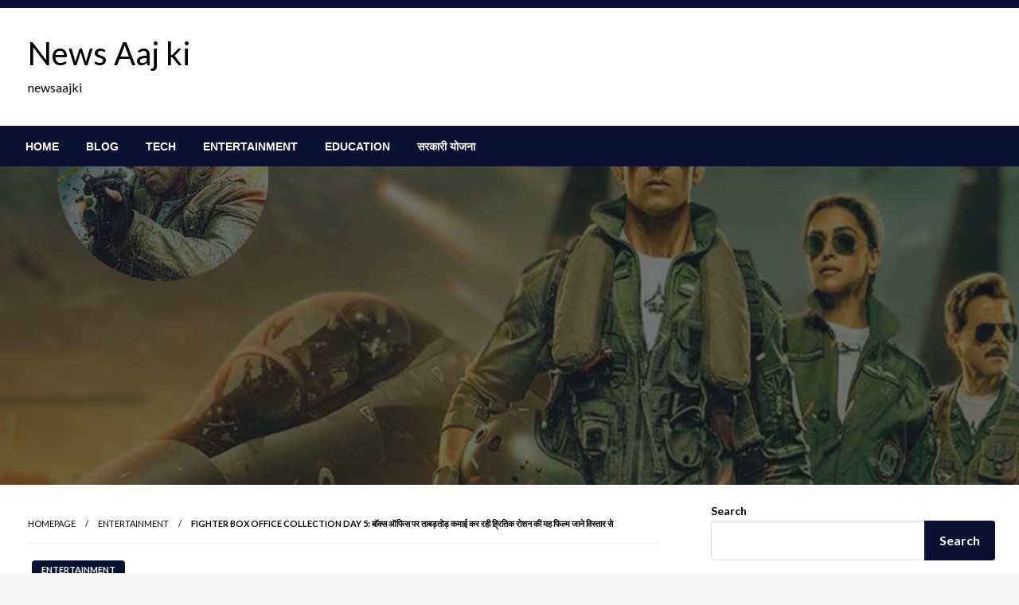

--- FILE ---
content_type: text/html; charset=UTF-8
request_url: https://newsaajki.com/fighter-box-office-collection-day-5/
body_size: 24914
content:

<!DOCTYPE html>
<html lang="en-US" prefix="og: https://ogp.me/ns#">

<head>
	<meta http-equiv="Content-Type" content="text/html; charset=UTF-8" />
	<meta name="viewport" content="width=device-width, initial-scale=1.0">
			<link rel="pingback" href="https://newsaajki.com/xmlrpc.php" />
		<script type="text/javascript">
/* <![CDATA[ */
(()=>{var e={};e.g=function(){if("object"==typeof globalThis)return globalThis;try{return this||new Function("return this")()}catch(e){if("object"==typeof window)return window}}(),function({ampUrl:n,isCustomizePreview:t,isAmpDevMode:r,noampQueryVarName:o,noampQueryVarValue:s,disabledStorageKey:i,mobileUserAgents:a,regexRegex:c}){if("undefined"==typeof sessionStorage)return;const d=new RegExp(c);if(!a.some((e=>{const n=e.match(d);return!(!n||!new RegExp(n[1],n[2]).test(navigator.userAgent))||navigator.userAgent.includes(e)})))return;e.g.addEventListener("DOMContentLoaded",(()=>{const e=document.getElementById("amp-mobile-version-switcher");if(!e)return;e.hidden=!1;const n=e.querySelector("a[href]");n&&n.addEventListener("click",(()=>{sessionStorage.removeItem(i)}))}));const g=r&&["paired-browsing-non-amp","paired-browsing-amp"].includes(window.name);if(sessionStorage.getItem(i)||t||g)return;const u=new URL(location.href),m=new URL(n);m.hash=u.hash,u.searchParams.has(o)&&s===u.searchParams.get(o)?sessionStorage.setItem(i,"1"):m.href!==u.href&&(window.stop(),location.replace(m.href))}({"ampUrl":"https:\/\/newsaajki.com\/fighter-box-office-collection-day-5\/?amp=1","noampQueryVarName":"noamp","noampQueryVarValue":"mobile","disabledStorageKey":"amp_mobile_redirect_disabled","mobileUserAgents":["Mobile","Android","Silk\/","Kindle","BlackBerry","Opera Mini","Opera Mobi"],"regexRegex":"^\\\/((?:.|\\n)+)\\\/([i]*)$","isCustomizePreview":false,"isAmpDevMode":false})})();
/* ]]> */
</script>

<!-- Search Engine Optimization by Rank Math - https://rankmath.com/ -->
<title>Fighter Box Office Collection Day 5: बॉक्स ऑफिस पर ताबड़तोड़ कमाई कर रही ह्रितिक रोशन की यह फिल्म जाने विस्तार से</title>
<meta name="description" content="Fighter Box Office Collection Day 5: इस फिल्म ने के दिन कपिल टावर तोड़ कमाई की है इस फिल्म में  एक रिपोर्ट के अनुसार फिल्म ने पांचवे दिन लगभग ₹ 8.00 Cr ....."/>
<meta name="robots" content="follow, index, max-snippet:-1, max-video-preview:-1, max-image-preview:large"/>
<link rel="canonical" href="https://newsaajki.com/fighter-box-office-collection-day-5/" />
<meta property="og:locale" content="en_US" />
<meta property="og:type" content="article" />
<meta property="og:title" content="Fighter Box Office Collection Day 5: बॉक्स ऑफिस पर ताबड़तोड़ कमाई कर रही ह्रितिक रोशन की यह फिल्म जाने विस्तार से" />
<meta property="og:description" content="Fighter Box Office Collection Day 5: इस फिल्म ने के दिन कपिल टावर तोड़ कमाई की है इस फिल्म में  एक रिपोर्ट के अनुसार फिल्म ने पांचवे दिन लगभग ₹ 8.00 Cr ....." />
<meta property="og:url" content="https://newsaajki.com/fighter-box-office-collection-day-5/" />
<meta property="og:site_name" content="newsaajki" />
<meta property="article:tag" content="Box Office Collection" />
<meta property="article:tag" content="Fighter" />
<meta property="article:tag" content="Fighter Box Office Collection" />
<meta property="article:tag" content="Fighter Box Office Collection Day 5" />
<meta property="article:tag" content="Fighter Budget" />
<meta property="article:tag" content="Fighter Collection" />
<meta property="article:tag" content="Fighter Movie" />
<meta property="article:section" content="Entertainment" />
<meta property="og:image" content="https://newsaajki.com/wp-content/uploads/2024/01/Fighter-2.png" />
<meta property="og:image:secure_url" content="https://newsaajki.com/wp-content/uploads/2024/01/Fighter-2.png" />
<meta property="og:image:width" content="1920" />
<meta property="og:image:height" content="1080" />
<meta property="og:image:alt" content="Fighter Movie Box Office Collection 10" />
<meta property="og:image:type" content="image/png" />
<meta property="article:published_time" content="2024-01-30T10:13:12+05:30" />
<meta name="twitter:card" content="summary_large_image" />
<meta name="twitter:title" content="Fighter Box Office Collection Day 5: बॉक्स ऑफिस पर ताबड़तोड़ कमाई कर रही ह्रितिक रोशन की यह फिल्म जाने विस्तार से" />
<meta name="twitter:description" content="Fighter Box Office Collection Day 5: इस फिल्म ने के दिन कपिल टावर तोड़ कमाई की है इस फिल्म में  एक रिपोर्ट के अनुसार फिल्म ने पांचवे दिन लगभग ₹ 8.00 Cr ....." />
<meta name="twitter:image" content="https://newsaajki.com/wp-content/uploads/2024/01/Fighter-2.png" />
<meta name="twitter:label1" content="Written by" />
<meta name="twitter:data1" content="rakeshramgharia20799" />
<meta name="twitter:label2" content="Time to read" />
<meta name="twitter:data2" content="Less than a minute" />
<script type="application/ld+json" class="rank-math-schema">{"@context":"https://schema.org","@graph":[{"@type":["Person","Organization"],"@id":"https://newsaajki.com/#person","name":"newsaajki","logo":{"@type":"ImageObject","@id":"https://newsaajki.com/#logo","url":"https://newsaajki.com/wp-content/uploads/2024/01/20240101_222614.png","contentUrl":"https://newsaajki.com/wp-content/uploads/2024/01/20240101_222614.png","caption":"newsaajki","inLanguage":"en-US","width":"3264","height":"3264"},"image":{"@type":"ImageObject","@id":"https://newsaajki.com/#logo","url":"https://newsaajki.com/wp-content/uploads/2024/01/20240101_222614.png","contentUrl":"https://newsaajki.com/wp-content/uploads/2024/01/20240101_222614.png","caption":"newsaajki","inLanguage":"en-US","width":"3264","height":"3264"}},{"@type":"WebSite","@id":"https://newsaajki.com/#website","url":"https://newsaajki.com","name":"newsaajki","publisher":{"@id":"https://newsaajki.com/#person"},"inLanguage":"en-US"},{"@type":"ImageObject","@id":"https://newsaajki.com/wp-content/uploads/2024/01/Fighter-2.png","url":"https://newsaajki.com/wp-content/uploads/2024/01/Fighter-2.png","width":"1920","height":"1080","caption":"Fighter Movie Box Office Collection 10","inLanguage":"en-US"},{"@type":"WebPage","@id":"https://newsaajki.com/fighter-box-office-collection-day-5/#webpage","url":"https://newsaajki.com/fighter-box-office-collection-day-5/","name":"Fighter Box Office Collection Day 5: \u092c\u0949\u0915\u094d\u0938 \u0911\u092b\u093f\u0938 \u092a\u0930 \u0924\u093e\u092c\u0921\u093c\u0924\u094b\u0921\u093c \u0915\u092e\u093e\u0908 \u0915\u0930 \u0930\u0939\u0940 \u0939\u094d\u0930\u093f\u0924\u093f\u0915 \u0930\u094b\u0936\u0928 \u0915\u0940 \u092f\u0939 \u092b\u093f\u0932\u094d\u092e \u091c\u093e\u0928\u0947 \u0935\u093f\u0938\u094d\u0924\u093e\u0930 \u0938\u0947","datePublished":"2024-01-30T10:13:12+05:30","dateModified":"2024-01-30T10:13:12+05:30","isPartOf":{"@id":"https://newsaajki.com/#website"},"primaryImageOfPage":{"@id":"https://newsaajki.com/wp-content/uploads/2024/01/Fighter-2.png"},"inLanguage":"en-US"},{"@type":"Person","@id":"https://newsaajki.com/author/rakeshramgharia20799/","name":"rakeshramgharia20799","url":"https://newsaajki.com/author/rakeshramgharia20799/","image":{"@type":"ImageObject","@id":"https://secure.gravatar.com/avatar/881f115500af4d9b36f9ff48a87a73fd?s=96&amp;d=mm&amp;r=g","url":"https://secure.gravatar.com/avatar/881f115500af4d9b36f9ff48a87a73fd?s=96&amp;d=mm&amp;r=g","caption":"rakeshramgharia20799","inLanguage":"en-US"},"sameAs":["https://newsaajki.com"]},{"@type":"NewsArticle","headline":"Fighter Box Office Collection Day 5: \u092c\u0949\u0915\u094d\u0938 \u0911\u092b\u093f\u0938 \u092a\u0930 \u0924\u093e\u092c\u0921\u093c\u0924\u094b\u0921\u093c \u0915\u092e\u093e\u0908 \u0915\u0930 \u0930\u0939\u0940 \u0939\u094d\u0930\u093f\u0924\u093f\u0915 \u0930\u094b\u0936\u0928 \u0915\u0940 \u092f\u0939 \u092b\u093f\u0932\u094d\u092e \u091c\u093e\u0928\u0947","keywords":"Fighter Box Office Collection Day 5","datePublished":"2024-01-30T10:13:12+05:30","dateModified":"2024-01-30T10:13:12+05:30","articleSection":"Entertainment","author":{"@id":"https://newsaajki.com/author/rakeshramgharia20799/","name":"rakeshramgharia20799"},"publisher":{"@id":"https://newsaajki.com/#person"},"description":"Fighter Box Office Collection Day 5: \u0907\u0938 \u092b\u093f\u0932\u094d\u092e \u0928\u0947 \u0915\u0947 \u0926\u093f\u0928 \u0915\u092a\u093f\u0932 \u091f\u093e\u0935\u0930 \u0924\u094b\u0921\u093c \u0915\u092e\u093e\u0908 \u0915\u0940 \u0939\u0948 \u0907\u0938 \u092b\u093f\u0932\u094d\u092e \u092e\u0947\u0902 \u00a0\u090f\u0915 \u0930\u093f\u092a\u094b\u0930\u094d\u091f \u0915\u0947 \u0905\u0928\u0941\u0938\u093e\u0930 \u092b\u093f\u0932\u094d\u092e \u0928\u0947 \u092a\u093e\u0902\u091a\u0935\u0947 \u0926\u093f\u0928 \u0932\u0917\u092d\u0917 \u20b9 8.00 Cr .....","name":"Fighter Box Office Collection Day 5: \u092c\u0949\u0915\u094d\u0938 \u0911\u092b\u093f\u0938 \u092a\u0930 \u0924\u093e\u092c\u0921\u093c\u0924\u094b\u0921\u093c \u0915\u092e\u093e\u0908 \u0915\u0930 \u0930\u0939\u0940 \u0939\u094d\u0930\u093f\u0924\u093f\u0915 \u0930\u094b\u0936\u0928 \u0915\u0940 \u092f\u0939 \u092b\u093f\u0932\u094d\u092e \u091c\u093e\u0928\u0947","@id":"https://newsaajki.com/fighter-box-office-collection-day-5/#richSnippet","isPartOf":{"@id":"https://newsaajki.com/fighter-box-office-collection-day-5/#webpage"},"image":{"@id":"https://newsaajki.com/wp-content/uploads/2024/01/Fighter-2.png"},"inLanguage":"en-US","mainEntityOfPage":{"@id":"https://newsaajki.com/fighter-box-office-collection-day-5/#webpage"}}]}</script>
<!-- /Rank Math WordPress SEO plugin -->

<link rel='dns-prefetch' href='//www.googletagmanager.com' />
<link rel='dns-prefetch' href='//stats.wp.com' />
<link rel='dns-prefetch' href='//fonts.googleapis.com' />
<link rel='dns-prefetch' href='//pagead2.googlesyndication.com' />
<link rel="alternate" type="application/rss+xml" title="News Aaj ki &raquo; Feed" href="https://newsaajki.com/feed/" />
<link rel="alternate" type="application/rss+xml" title="News Aaj ki &raquo; Comments Feed" href="https://newsaajki.com/comments/feed/" />
<link rel="alternate" type="application/rss+xml" title="News Aaj ki &raquo; Fighter Box Office Collection Day 5: बॉक्स ऑफिस पर ताबड़तोड़ कमाई कर रही ह्रितिक रोशन की यह फिल्म जाने विस्तार से Comments Feed" href="https://newsaajki.com/fighter-box-office-collection-day-5/feed/" />
<link rel="alternate" type="application/rss+xml" title="News Aaj ki &raquo; Stories Feed" href="https://newsaajki.com/web-stories/feed/"><script type="text/javascript">
/* <![CDATA[ */
window._wpemojiSettings = {"baseUrl":"https:\/\/s.w.org\/images\/core\/emoji\/15.0.3\/72x72\/","ext":".png","svgUrl":"https:\/\/s.w.org\/images\/core\/emoji\/15.0.3\/svg\/","svgExt":".svg","source":{"concatemoji":"https:\/\/newsaajki.com\/wp-includes\/js\/wp-emoji-release.min.js?ver=6.5.7"}};
/*! This file is auto-generated */
!function(i,n){var o,s,e;function c(e){try{var t={supportTests:e,timestamp:(new Date).valueOf()};sessionStorage.setItem(o,JSON.stringify(t))}catch(e){}}function p(e,t,n){e.clearRect(0,0,e.canvas.width,e.canvas.height),e.fillText(t,0,0);var t=new Uint32Array(e.getImageData(0,0,e.canvas.width,e.canvas.height).data),r=(e.clearRect(0,0,e.canvas.width,e.canvas.height),e.fillText(n,0,0),new Uint32Array(e.getImageData(0,0,e.canvas.width,e.canvas.height).data));return t.every(function(e,t){return e===r[t]})}function u(e,t,n){switch(t){case"flag":return n(e,"\ud83c\udff3\ufe0f\u200d\u26a7\ufe0f","\ud83c\udff3\ufe0f\u200b\u26a7\ufe0f")?!1:!n(e,"\ud83c\uddfa\ud83c\uddf3","\ud83c\uddfa\u200b\ud83c\uddf3")&&!n(e,"\ud83c\udff4\udb40\udc67\udb40\udc62\udb40\udc65\udb40\udc6e\udb40\udc67\udb40\udc7f","\ud83c\udff4\u200b\udb40\udc67\u200b\udb40\udc62\u200b\udb40\udc65\u200b\udb40\udc6e\u200b\udb40\udc67\u200b\udb40\udc7f");case"emoji":return!n(e,"\ud83d\udc26\u200d\u2b1b","\ud83d\udc26\u200b\u2b1b")}return!1}function f(e,t,n){var r="undefined"!=typeof WorkerGlobalScope&&self instanceof WorkerGlobalScope?new OffscreenCanvas(300,150):i.createElement("canvas"),a=r.getContext("2d",{willReadFrequently:!0}),o=(a.textBaseline="top",a.font="600 32px Arial",{});return e.forEach(function(e){o[e]=t(a,e,n)}),o}function t(e){var t=i.createElement("script");t.src=e,t.defer=!0,i.head.appendChild(t)}"undefined"!=typeof Promise&&(o="wpEmojiSettingsSupports",s=["flag","emoji"],n.supports={everything:!0,everythingExceptFlag:!0},e=new Promise(function(e){i.addEventListener("DOMContentLoaded",e,{once:!0})}),new Promise(function(t){var n=function(){try{var e=JSON.parse(sessionStorage.getItem(o));if("object"==typeof e&&"number"==typeof e.timestamp&&(new Date).valueOf()<e.timestamp+604800&&"object"==typeof e.supportTests)return e.supportTests}catch(e){}return null}();if(!n){if("undefined"!=typeof Worker&&"undefined"!=typeof OffscreenCanvas&&"undefined"!=typeof URL&&URL.createObjectURL&&"undefined"!=typeof Blob)try{var e="postMessage("+f.toString()+"("+[JSON.stringify(s),u.toString(),p.toString()].join(",")+"));",r=new Blob([e],{type:"text/javascript"}),a=new Worker(URL.createObjectURL(r),{name:"wpTestEmojiSupports"});return void(a.onmessage=function(e){c(n=e.data),a.terminate(),t(n)})}catch(e){}c(n=f(s,u,p))}t(n)}).then(function(e){for(var t in e)n.supports[t]=e[t],n.supports.everything=n.supports.everything&&n.supports[t],"flag"!==t&&(n.supports.everythingExceptFlag=n.supports.everythingExceptFlag&&n.supports[t]);n.supports.everythingExceptFlag=n.supports.everythingExceptFlag&&!n.supports.flag,n.DOMReady=!1,n.readyCallback=function(){n.DOMReady=!0}}).then(function(){return e}).then(function(){var e;n.supports.everything||(n.readyCallback(),(e=n.source||{}).concatemoji?t(e.concatemoji):e.wpemoji&&e.twemoji&&(t(e.twemoji),t(e.wpemoji)))}))}((window,document),window._wpemojiSettings);
/* ]]> */
</script>

<style id='wp-emoji-styles-inline-css' type='text/css'>

	img.wp-smiley, img.emoji {
		display: inline !important;
		border: none !important;
		box-shadow: none !important;
		height: 1em !important;
		width: 1em !important;
		margin: 0 0.07em !important;
		vertical-align: -0.1em !important;
		background: none !important;
		padding: 0 !important;
	}
</style>
<link rel='stylesheet' id='wp-block-library-css' href='https://newsaajki.com/wp-includes/css/dist/block-library/style.min.css?ver=6.5.7' type='text/css' media='all' />
<style id='wp-block-library-theme-inline-css' type='text/css'>
.wp-block-audio figcaption{color:#555;font-size:13px;text-align:center}.is-dark-theme .wp-block-audio figcaption{color:#ffffffa6}.wp-block-audio{margin:0 0 1em}.wp-block-code{border:1px solid #ccc;border-radius:4px;font-family:Menlo,Consolas,monaco,monospace;padding:.8em 1em}.wp-block-embed figcaption{color:#555;font-size:13px;text-align:center}.is-dark-theme .wp-block-embed figcaption{color:#ffffffa6}.wp-block-embed{margin:0 0 1em}.blocks-gallery-caption{color:#555;font-size:13px;text-align:center}.is-dark-theme .blocks-gallery-caption{color:#ffffffa6}.wp-block-image figcaption{color:#555;font-size:13px;text-align:center}.is-dark-theme .wp-block-image figcaption{color:#ffffffa6}.wp-block-image{margin:0 0 1em}.wp-block-pullquote{border-bottom:4px solid;border-top:4px solid;color:currentColor;margin-bottom:1.75em}.wp-block-pullquote cite,.wp-block-pullquote footer,.wp-block-pullquote__citation{color:currentColor;font-size:.8125em;font-style:normal;text-transform:uppercase}.wp-block-quote{border-left:.25em solid;margin:0 0 1.75em;padding-left:1em}.wp-block-quote cite,.wp-block-quote footer{color:currentColor;font-size:.8125em;font-style:normal;position:relative}.wp-block-quote.has-text-align-right{border-left:none;border-right:.25em solid;padding-left:0;padding-right:1em}.wp-block-quote.has-text-align-center{border:none;padding-left:0}.wp-block-quote.is-large,.wp-block-quote.is-style-large,.wp-block-quote.is-style-plain{border:none}.wp-block-search .wp-block-search__label{font-weight:700}.wp-block-search__button{border:1px solid #ccc;padding:.375em .625em}:where(.wp-block-group.has-background){padding:1.25em 2.375em}.wp-block-separator.has-css-opacity{opacity:.4}.wp-block-separator{border:none;border-bottom:2px solid;margin-left:auto;margin-right:auto}.wp-block-separator.has-alpha-channel-opacity{opacity:1}.wp-block-separator:not(.is-style-wide):not(.is-style-dots){width:100px}.wp-block-separator.has-background:not(.is-style-dots){border-bottom:none;height:1px}.wp-block-separator.has-background:not(.is-style-wide):not(.is-style-dots){height:2px}.wp-block-table{margin:0 0 1em}.wp-block-table td,.wp-block-table th{word-break:normal}.wp-block-table figcaption{color:#555;font-size:13px;text-align:center}.is-dark-theme .wp-block-table figcaption{color:#ffffffa6}.wp-block-video figcaption{color:#555;font-size:13px;text-align:center}.is-dark-theme .wp-block-video figcaption{color:#ffffffa6}.wp-block-video{margin:0 0 1em}.wp-block-template-part.has-background{margin-bottom:0;margin-top:0;padding:1.25em 2.375em}
</style>
<link rel='stylesheet' id='mediaelement-css' href='https://newsaajki.com/wp-includes/js/mediaelement/mediaelementplayer-legacy.min.css?ver=4.2.17' type='text/css' media='all' />
<link rel='stylesheet' id='wp-mediaelement-css' href='https://newsaajki.com/wp-includes/js/mediaelement/wp-mediaelement.min.css?ver=6.5.7' type='text/css' media='all' />
<style id='jetpack-sharing-buttons-style-inline-css' type='text/css'>
.jetpack-sharing-buttons__services-list{display:flex;flex-direction:row;flex-wrap:wrap;gap:0;list-style-type:none;margin:5px;padding:0}.jetpack-sharing-buttons__services-list.has-small-icon-size{font-size:12px}.jetpack-sharing-buttons__services-list.has-normal-icon-size{font-size:16px}.jetpack-sharing-buttons__services-list.has-large-icon-size{font-size:24px}.jetpack-sharing-buttons__services-list.has-huge-icon-size{font-size:36px}@media print{.jetpack-sharing-buttons__services-list{display:none!important}}.editor-styles-wrapper .wp-block-jetpack-sharing-buttons{gap:0;padding-inline-start:0}ul.jetpack-sharing-buttons__services-list.has-background{padding:1.25em 2.375em}
</style>
<style id='rank-math-toc-block-style-inline-css' type='text/css'>
.wp-block-rank-math-toc-block nav ol{counter-reset:item}.wp-block-rank-math-toc-block nav ol li{display:block}.wp-block-rank-math-toc-block nav ol li:before{content:counters(item, ".") ". ";counter-increment:item}

</style>
<style id='classic-theme-styles-inline-css' type='text/css'>
/*! This file is auto-generated */
.wp-block-button__link{color:#fff;background-color:#32373c;border-radius:9999px;box-shadow:none;text-decoration:none;padding:calc(.667em + 2px) calc(1.333em + 2px);font-size:1.125em}.wp-block-file__button{background:#32373c;color:#fff;text-decoration:none}
</style>
<style id='global-styles-inline-css' type='text/css'>
body{--wp--preset--color--black: #000000;--wp--preset--color--cyan-bluish-gray: #abb8c3;--wp--preset--color--white: #ffffff;--wp--preset--color--pale-pink: #f78da7;--wp--preset--color--vivid-red: #cf2e2e;--wp--preset--color--luminous-vivid-orange: #ff6900;--wp--preset--color--luminous-vivid-amber: #fcb900;--wp--preset--color--light-green-cyan: #7bdcb5;--wp--preset--color--vivid-green-cyan: #00d084;--wp--preset--color--pale-cyan-blue: #8ed1fc;--wp--preset--color--vivid-cyan-blue: #0693e3;--wp--preset--color--vivid-purple: #9b51e0;--wp--preset--color--strong-blue: #0073aa;--wp--preset--color--lighter-blue: #229fd8;--wp--preset--color--very-light-gray: #eee;--wp--preset--color--very-dark-gray: #444;--wp--preset--gradient--vivid-cyan-blue-to-vivid-purple: linear-gradient(135deg,rgba(6,147,227,1) 0%,rgb(155,81,224) 100%);--wp--preset--gradient--light-green-cyan-to-vivid-green-cyan: linear-gradient(135deg,rgb(122,220,180) 0%,rgb(0,208,130) 100%);--wp--preset--gradient--luminous-vivid-amber-to-luminous-vivid-orange: linear-gradient(135deg,rgba(252,185,0,1) 0%,rgba(255,105,0,1) 100%);--wp--preset--gradient--luminous-vivid-orange-to-vivid-red: linear-gradient(135deg,rgba(255,105,0,1) 0%,rgb(207,46,46) 100%);--wp--preset--gradient--very-light-gray-to-cyan-bluish-gray: linear-gradient(135deg,rgb(238,238,238) 0%,rgb(169,184,195) 100%);--wp--preset--gradient--cool-to-warm-spectrum: linear-gradient(135deg,rgb(74,234,220) 0%,rgb(151,120,209) 20%,rgb(207,42,186) 40%,rgb(238,44,130) 60%,rgb(251,105,98) 80%,rgb(254,248,76) 100%);--wp--preset--gradient--blush-light-purple: linear-gradient(135deg,rgb(255,206,236) 0%,rgb(152,150,240) 100%);--wp--preset--gradient--blush-bordeaux: linear-gradient(135deg,rgb(254,205,165) 0%,rgb(254,45,45) 50%,rgb(107,0,62) 100%);--wp--preset--gradient--luminous-dusk: linear-gradient(135deg,rgb(255,203,112) 0%,rgb(199,81,192) 50%,rgb(65,88,208) 100%);--wp--preset--gradient--pale-ocean: linear-gradient(135deg,rgb(255,245,203) 0%,rgb(182,227,212) 50%,rgb(51,167,181) 100%);--wp--preset--gradient--electric-grass: linear-gradient(135deg,rgb(202,248,128) 0%,rgb(113,206,126) 100%);--wp--preset--gradient--midnight: linear-gradient(135deg,rgb(2,3,129) 0%,rgb(40,116,252) 100%);--wp--preset--font-size--small: 13px;--wp--preset--font-size--medium: 20px;--wp--preset--font-size--large: 36px;--wp--preset--font-size--x-large: 42px;--wp--preset--spacing--20: 0.44rem;--wp--preset--spacing--30: 0.67rem;--wp--preset--spacing--40: 1rem;--wp--preset--spacing--50: 1.5rem;--wp--preset--spacing--60: 2.25rem;--wp--preset--spacing--70: 3.38rem;--wp--preset--spacing--80: 5.06rem;--wp--preset--shadow--natural: 6px 6px 9px rgba(0, 0, 0, 0.2);--wp--preset--shadow--deep: 12px 12px 50px rgba(0, 0, 0, 0.4);--wp--preset--shadow--sharp: 6px 6px 0px rgba(0, 0, 0, 0.2);--wp--preset--shadow--outlined: 6px 6px 0px -3px rgba(255, 255, 255, 1), 6px 6px rgba(0, 0, 0, 1);--wp--preset--shadow--crisp: 6px 6px 0px rgba(0, 0, 0, 1);}:where(.is-layout-flex){gap: 0.5em;}:where(.is-layout-grid){gap: 0.5em;}body .is-layout-flex{display: flex;}body .is-layout-flex{flex-wrap: wrap;align-items: center;}body .is-layout-flex > *{margin: 0;}body .is-layout-grid{display: grid;}body .is-layout-grid > *{margin: 0;}:where(.wp-block-columns.is-layout-flex){gap: 2em;}:where(.wp-block-columns.is-layout-grid){gap: 2em;}:where(.wp-block-post-template.is-layout-flex){gap: 1.25em;}:where(.wp-block-post-template.is-layout-grid){gap: 1.25em;}.has-black-color{color: var(--wp--preset--color--black) !important;}.has-cyan-bluish-gray-color{color: var(--wp--preset--color--cyan-bluish-gray) !important;}.has-white-color{color: var(--wp--preset--color--white) !important;}.has-pale-pink-color{color: var(--wp--preset--color--pale-pink) !important;}.has-vivid-red-color{color: var(--wp--preset--color--vivid-red) !important;}.has-luminous-vivid-orange-color{color: var(--wp--preset--color--luminous-vivid-orange) !important;}.has-luminous-vivid-amber-color{color: var(--wp--preset--color--luminous-vivid-amber) !important;}.has-light-green-cyan-color{color: var(--wp--preset--color--light-green-cyan) !important;}.has-vivid-green-cyan-color{color: var(--wp--preset--color--vivid-green-cyan) !important;}.has-pale-cyan-blue-color{color: var(--wp--preset--color--pale-cyan-blue) !important;}.has-vivid-cyan-blue-color{color: var(--wp--preset--color--vivid-cyan-blue) !important;}.has-vivid-purple-color{color: var(--wp--preset--color--vivid-purple) !important;}.has-black-background-color{background-color: var(--wp--preset--color--black) !important;}.has-cyan-bluish-gray-background-color{background-color: var(--wp--preset--color--cyan-bluish-gray) !important;}.has-white-background-color{background-color: var(--wp--preset--color--white) !important;}.has-pale-pink-background-color{background-color: var(--wp--preset--color--pale-pink) !important;}.has-vivid-red-background-color{background-color: var(--wp--preset--color--vivid-red) !important;}.has-luminous-vivid-orange-background-color{background-color: var(--wp--preset--color--luminous-vivid-orange) !important;}.has-luminous-vivid-amber-background-color{background-color: var(--wp--preset--color--luminous-vivid-amber) !important;}.has-light-green-cyan-background-color{background-color: var(--wp--preset--color--light-green-cyan) !important;}.has-vivid-green-cyan-background-color{background-color: var(--wp--preset--color--vivid-green-cyan) !important;}.has-pale-cyan-blue-background-color{background-color: var(--wp--preset--color--pale-cyan-blue) !important;}.has-vivid-cyan-blue-background-color{background-color: var(--wp--preset--color--vivid-cyan-blue) !important;}.has-vivid-purple-background-color{background-color: var(--wp--preset--color--vivid-purple) !important;}.has-black-border-color{border-color: var(--wp--preset--color--black) !important;}.has-cyan-bluish-gray-border-color{border-color: var(--wp--preset--color--cyan-bluish-gray) !important;}.has-white-border-color{border-color: var(--wp--preset--color--white) !important;}.has-pale-pink-border-color{border-color: var(--wp--preset--color--pale-pink) !important;}.has-vivid-red-border-color{border-color: var(--wp--preset--color--vivid-red) !important;}.has-luminous-vivid-orange-border-color{border-color: var(--wp--preset--color--luminous-vivid-orange) !important;}.has-luminous-vivid-amber-border-color{border-color: var(--wp--preset--color--luminous-vivid-amber) !important;}.has-light-green-cyan-border-color{border-color: var(--wp--preset--color--light-green-cyan) !important;}.has-vivid-green-cyan-border-color{border-color: var(--wp--preset--color--vivid-green-cyan) !important;}.has-pale-cyan-blue-border-color{border-color: var(--wp--preset--color--pale-cyan-blue) !important;}.has-vivid-cyan-blue-border-color{border-color: var(--wp--preset--color--vivid-cyan-blue) !important;}.has-vivid-purple-border-color{border-color: var(--wp--preset--color--vivid-purple) !important;}.has-vivid-cyan-blue-to-vivid-purple-gradient-background{background: var(--wp--preset--gradient--vivid-cyan-blue-to-vivid-purple) !important;}.has-light-green-cyan-to-vivid-green-cyan-gradient-background{background: var(--wp--preset--gradient--light-green-cyan-to-vivid-green-cyan) !important;}.has-luminous-vivid-amber-to-luminous-vivid-orange-gradient-background{background: var(--wp--preset--gradient--luminous-vivid-amber-to-luminous-vivid-orange) !important;}.has-luminous-vivid-orange-to-vivid-red-gradient-background{background: var(--wp--preset--gradient--luminous-vivid-orange-to-vivid-red) !important;}.has-very-light-gray-to-cyan-bluish-gray-gradient-background{background: var(--wp--preset--gradient--very-light-gray-to-cyan-bluish-gray) !important;}.has-cool-to-warm-spectrum-gradient-background{background: var(--wp--preset--gradient--cool-to-warm-spectrum) !important;}.has-blush-light-purple-gradient-background{background: var(--wp--preset--gradient--blush-light-purple) !important;}.has-blush-bordeaux-gradient-background{background: var(--wp--preset--gradient--blush-bordeaux) !important;}.has-luminous-dusk-gradient-background{background: var(--wp--preset--gradient--luminous-dusk) !important;}.has-pale-ocean-gradient-background{background: var(--wp--preset--gradient--pale-ocean) !important;}.has-electric-grass-gradient-background{background: var(--wp--preset--gradient--electric-grass) !important;}.has-midnight-gradient-background{background: var(--wp--preset--gradient--midnight) !important;}.has-small-font-size{font-size: var(--wp--preset--font-size--small) !important;}.has-medium-font-size{font-size: var(--wp--preset--font-size--medium) !important;}.has-large-font-size{font-size: var(--wp--preset--font-size--large) !important;}.has-x-large-font-size{font-size: var(--wp--preset--font-size--x-large) !important;}
.wp-block-navigation a:where(:not(.wp-element-button)){color: inherit;}
:where(.wp-block-post-template.is-layout-flex){gap: 1.25em;}:where(.wp-block-post-template.is-layout-grid){gap: 1.25em;}
:where(.wp-block-columns.is-layout-flex){gap: 2em;}:where(.wp-block-columns.is-layout-grid){gap: 2em;}
.wp-block-pullquote{font-size: 1.5em;line-height: 1.6;}
</style>
<link rel='stylesheet' id='dashicons-css' href='https://newsaajki.com/wp-includes/css/dashicons.min.css?ver=6.5.7' type='text/css' media='all' />
<link rel='stylesheet' id='post-views-counter-frontend-css' href='https://newsaajki.com/wp-content/plugins/post-views-counter/css/frontend.min.css?ver=1.4.7' type='text/css' media='all' />
<link rel='stylesheet' id='wphindi-frontend-css' href='https://newsaajki.com/wp-content/plugins/wphindi//assets/css/wphindi-frontend.css?ver=2.3.1' type='text/css' media='all' />
<link rel='stylesheet' id='ez-toc-css' href='https://newsaajki.com/wp-content/plugins/easy-table-of-contents/assets/css/screen.min.css?ver=2.0.67.1' type='text/css' media='all' />
<style id='ez-toc-inline-css' type='text/css'>
div#ez-toc-container .ez-toc-title {font-size: 120%;}div#ez-toc-container .ez-toc-title {font-weight: 500;}div#ez-toc-container ul li {font-size: 95%;}div#ez-toc-container ul li {font-weight: 500;}div#ez-toc-container nav ul ul li {font-size: 90%;}
.ez-toc-container-direction {direction: ltr;}.ez-toc-counter ul{counter-reset: item ;}.ez-toc-counter nav ul li a::before {content: counters(item, ".", decimal) ". ";display: inline-block;counter-increment: item;flex-grow: 0;flex-shrink: 0;margin-right: .2em; float: left; }.ez-toc-widget-direction {direction: ltr;}.ez-toc-widget-container ul{counter-reset: item ;}.ez-toc-widget-container nav ul li a::before {content: counters(item, ".", decimal) ". ";display: inline-block;counter-increment: item;flex-grow: 0;flex-shrink: 0;margin-right: .2em; float: left; }
</style>
<link rel='stylesheet' id='newspaperss_core-css' href='https://newsaajki.com/wp-content/themes/newspaperss/css/newspaperss.min.css?ver=1.0' type='text/css' media='all' />
<link rel='stylesheet' id='fontawesome-css' href='https://newsaajki.com/wp-content/themes/newspaperss/fonts/awesome/css/font-awesome.min.css?ver=1' type='text/css' media='all' />
<link crossorigin="anonymous" rel='stylesheet' id='newspaperss-fonts-css' href='//fonts.googleapis.com/css?family=Ubuntu%3A400%2C500%2C700%7CLato%3A400%2C700%2C400italic%2C700italic%7COpen+Sans%3A400%2C400italic%2C700&#038;subset=latin%2Clatin-ext' type='text/css' media='all' />
<link rel='stylesheet' id='newspaperss-style-css' href='https://newsaajki.com/wp-content/themes/newspaper-up/style.css?ver=1.1.0' type='text/css' media='all' />
<style id='newspaperss-style-inline-css' type='text/css'>
.tagcloud a ,
	.post-cat-info a,
	.lates-post-warp .button.secondary,
	.comment-form .form-submit input#submit,
	a.box-comment-btn,
	.comment-form .form-submit input[type='submit'],
	h2.comment-reply-title,
	.widget_search .search-submit,
	.woocommerce nav.woocommerce-pagination ul li span.current,
	.woocommerce ul.products li.product .button,
	.woocommerce div.product form.cart .button,
	.woocommerce #respond input#submit.alt, .woocommerce a.button.alt,
	.woocommerce button.button.alt, .woocommerce input.button.alt,
	.woocommerce #respond input#submit, .woocommerce a.button,
	.woocommerce button.button, .woocommerce input.button,
	.pagination li a,
	.author-links a,
	#blog-content .navigation .nav-links .current,
	.bubbly-button,
	.scroll_to_top
	{
		color: #ffffff !important;
	}.tagcloud a:hover ,
		.post-cat-info a:hover,
		.lates-post-warp .button.secondary:hover,
		.comment-form .form-submit input#submit:hover,
		a.box-comment-btn:hover,
		.comment-form .form-submit input[type='submit']:hover,
		.widget_search .search-submit:hover,
		.pagination li a:hover,
		.author-links a:hover,
		.head-bottom-area  .is-dropdown-submenu .is-dropdown-submenu-item :hover,
		.woocommerce div.product div.summary a,
		.bubbly-button:hover,
		.slider-right .post-header .post-cat-info .cat-info-el:hover
		{
			color: #ffffff !important;
		}.slider-container .cat-info-el,
		.slider-right .post-header .post-cat-info .cat-info-el
		{
			color: #ffffff !important;
		}
		woocommerce-product-details__short-description,
		.woocommerce div.product .product_title,
		.woocommerce div.product p.price,
		.woocommerce div.product span.price
		{
			color: #232323 ;
		}#footer .top-footer-wrap .textwidget p,
		#footer .top-footer-wrap,
		#footer .block-content-recent .card-section .post-list .post-title a,
		#footer .block-content-recent .post-list .post-meta-info .meta-info-el,
		#footer .widget_nav_menu .widget li a,
		#footer .widget li a
		{
			color: #ffffff  ;
		}.head-bottom-area .dropdown.menu a,
	.search-wrap .search-field,
	.head-bottom-area .dropdown.menu .is-dropdown-submenu > li a,
	.home .head-bottom-area .dropdown.menu .current-menu-item a
	{
		color: #fff  ;
	}
	.search-wrap::before
	{
		background-color: #fff  ;
	}
	.search-wrap
	{
		border-color: #fff  ;
	}
	.main-menu .is-dropdown-submenu .is-dropdown-submenu-parent.opens-left > a::after,
	.is-dropdown-submenu .is-dropdown-submenu-parent.opens-right > a::after
	{
		border-right-color: #fff  ;
	}
</style>
<link rel='stylesheet' id='newspaperss-style-parent-css' href='https://newsaajki.com/wp-content/themes/newspaperss/style.css?ver=6.5.7' type='text/css' media='all' />
<link rel='stylesheet' id='newspaperup-style-css' href='https://newsaajki.com/wp-content/themes/newspaper-up/style.css?ver=1.0' type='text/css' media='all' />
<link rel='stylesheet' id='social-logos-css' href='https://newsaajki.com/wp-content/plugins/jetpack/_inc/social-logos/social-logos.min.css?ver=13.6.1' type='text/css' media='all' />
<link rel='stylesheet' id='jetpack_css-css' href='https://newsaajki.com/wp-content/plugins/jetpack/css/jetpack.css?ver=13.6.1' type='text/css' media='all' />
<script type="text/javascript" src="https://newsaajki.com/wp-includes/js/jquery/jquery.min.js?ver=3.7.1" id="jquery-core-js"></script>
<script type="text/javascript" src="https://newsaajki.com/wp-includes/js/jquery/jquery-migrate.min.js?ver=3.4.1" id="jquery-migrate-js"></script>
<script type="text/javascript" src="https://newsaajki.com/wp-content/themes/newspaperss/js/newspaperss.min.js?ver=1" id="newspaperss_js-js"></script>
<script type="text/javascript" src="https://newsaajki.com/wp-content/themes/newspaperss/js/newspaperss_other.min.js?ver=1" id="newspaperss_other-js"></script>

<!-- Google tag (gtag.js) snippet added by Site Kit -->

<!-- Google Analytics snippet added by Site Kit -->
<script type="text/javascript" src="https://www.googletagmanager.com/gtag/js?id=GT-K4ZWN76" id="google_gtagjs-js" async></script>
<script type="text/javascript" id="google_gtagjs-js-after">
/* <![CDATA[ */
window.dataLayer = window.dataLayer || [];function gtag(){dataLayer.push(arguments);}
gtag("set","linker",{"domains":["newsaajki.com"]});
gtag("js", new Date());
gtag("set", "developer_id.dZTNiMT", true);
gtag("config", "GT-K4ZWN76");
/* ]]> */
</script>

<!-- End Google tag (gtag.js) snippet added by Site Kit -->
<link rel="https://api.w.org/" href="https://newsaajki.com/wp-json/" /><link rel="alternate" type="application/json" href="https://newsaajki.com/wp-json/wp/v2/posts/264" /><link rel="EditURI" type="application/rsd+xml" title="RSD" href="https://newsaajki.com/xmlrpc.php?rsd" />
<meta name="generator" content="WordPress 6.5.7" />
<link rel='shortlink' href='https://newsaajki.com/?p=264' />
<link rel="alternate" type="application/json+oembed" href="https://newsaajki.com/wp-json/oembed/1.0/embed?url=https%3A%2F%2Fnewsaajki.com%2Ffighter-box-office-collection-day-5%2F" />
<link rel="alternate" type="text/xml+oembed" href="https://newsaajki.com/wp-json/oembed/1.0/embed?url=https%3A%2F%2Fnewsaajki.com%2Ffighter-box-office-collection-day-5%2F&#038;format=xml" />
<meta name="generator" content="Site Kit by Google 1.130.0" /><link rel="alternate" type="text/html" media="only screen and (max-width: 640px)" href="https://newsaajki.com/fighter-box-office-collection-day-5/?amp=1">	<style>img#wpstats{display:none}</style>
		
<!-- Google AdSense meta tags added by Site Kit -->
<meta name="google-adsense-platform-account" content="ca-host-pub-2644536267352236">
<meta name="google-adsense-platform-domain" content="sitekit.withgoogle.com">
<!-- End Google AdSense meta tags added by Site Kit -->
<link rel="amphtml" href="https://newsaajki.com/fighter-box-office-collection-day-5/?amp=1">
<!-- Google AdSense snippet added by Site Kit -->
<script type="text/javascript" async="async" src="https://pagead2.googlesyndication.com/pagead/js/adsbygoogle.js?client=ca-pub-2248149274433329&amp;host=ca-host-pub-2644536267352236" crossorigin="anonymous"></script>

<!-- End Google AdSense snippet added by Site Kit -->
<style>#amp-mobile-version-switcher{left:0;position:absolute;width:100%;z-index:100}#amp-mobile-version-switcher>a{background-color:#444;border:0;color:#eaeaea;display:block;font-family:-apple-system,BlinkMacSystemFont,Segoe UI,Roboto,Oxygen-Sans,Ubuntu,Cantarell,Helvetica Neue,sans-serif;font-size:16px;font-weight:600;padding:15px 0;text-align:center;-webkit-text-decoration:none;text-decoration:none}#amp-mobile-version-switcher>a:active,#amp-mobile-version-switcher>a:focus,#amp-mobile-version-switcher>a:hover{-webkit-text-decoration:underline;text-decoration:underline}</style><link rel="icon" href="https://newsaajki.com/wp-content/uploads/2024/01/cropped-20240101_222614-32x32.png" sizes="32x32" />
<link rel="icon" href="https://newsaajki.com/wp-content/uploads/2024/01/cropped-20240101_222614-192x192.png" sizes="192x192" />
<link rel="apple-touch-icon" href="https://newsaajki.com/wp-content/uploads/2024/01/cropped-20240101_222614-180x180.png" />
<meta name="msapplication-TileImage" content="https://newsaajki.com/wp-content/uploads/2024/01/cropped-20240101_222614-270x270.png" />
<style id="kirki-inline-styles">.postpage_subheader{background-color:#1c2127;}#topmenu .top-bar .top-bar-left .menu a{font-size:0.75rem;}.head-bottom-area .dropdown.menu .current-menu-item a{color:#2fc2e3;}.head-bottom-area .dropdown.menu a{font-family:sans-serif;font-size:14px;font-weight:700;text-transform:uppercase;}#main-content-sticky{background:#fff;}body{font-size:inherit;line-height:1.6;text-transform:none;}.slider-container .post-header-outer{background:rgba(0,0,0,0.14);}.slider-container .post-header .post-title a,.slider-container .post-meta-info .meta-info-el a,.slider-container .meta-info-date{color:#fff;}.slider-container .cat-info-el,.slider-right .post-header .post-cat-info .cat-info-el{background-color:#383838;}.woocommerce .button{-webkit-box-shadow:0 2px 2px 0 rgba(0,188,212,0.3), 0 3px 1px -2px rgba(0,188,212,0.3), 0 1px 5px 0 rgba(0,188,212,0.3);-moz-box-shadow:0 2px 2px 0 rgba(0,188,212,0.3), 0 3px 1px -2px rgba(0,188,212,0.3), 0 1px 5px 0 rgba(0,188,212,0.3);box-shadow:0 2px 2px 0 rgba(0,188,212,0.3), 0 3px 1px -2px rgba(0,188,212,0.3), 0 1px 5px 0 rgba(0,188,212,0.3);}.woocommerce .button:hover{-webkit-box-shadow:-1px 11px 23px -4px rgba(0,188,212,0.3),1px -1.5px 11px -2px  rgba(0,188,212,0.3);-moz-box-shadow:-1px 11px 23px -4px rgba(0,188,212,0.3),1px -1.5px 11px -2px  rgba(0,188,212,0.3);box-shadow:-1px 11px 23px -4px rgba(0,188,212,0.3),1px -1.5px 11px -2px  rgba(0,188,212,0.3);}a:hover,.off-canvas .fa-window-close:focus,.tagcloud a:hover,.single-nav .nav-left a:hover, .single-nav .nav-right a:hover,.comment-title h2:hover,h2.comment-reply-title:hover,.meta-info-comment .comments-link a:hover,.woocommerce div.product div.summary a:hover{color:#2f2f2f;}bubbly-button:focus,.slider-right .post-header .post-cat-info .cat-info-el:hover,.bubbly-button:hover,.head-bottom-area .desktop-menu .is-dropdown-submenu-parent .is-dropdown-submenu li a:hover,.tagcloud a:hover,.viewall-text .button.secondary:hover,.single-nav a:hover>.newspaper-nav-icon,.pagination .current:hover,.pagination li a:hover,.widget_search .search-submit:hover,.comment-form .form-submit input#submit:hover, a.box-comment-btn:hover, .comment-form .form-submit input[type="submit"]:hover,.cat-info-el:hover,.comment-list .comment-reply-link:hover,.bubbly-button:active{background:#2f2f2f;}.viewall-text .shadow:hover{-webkit-box-shadow:-1px 11px 15px -8px rgba(47,47,47,0.43);-moz-box-shadow:-1px 11px 15px -8px rgba(47,47,47,0.43);box-shadow:-1px 11px 15px -8px rgba(47,47,47,0.43);}.bubbly-button:hover,.bubbly-button:active{-webkit-box-shadow:0 2px 15px rgba(47,47,47,0.43);;-moz-box-shadow:0 2px 15px rgba(47,47,47,0.43);;box-shadow:0 2px 15px rgba(47,47,47,0.43);;}.comment-form textarea:focus,.comment-form input[type="text"]:focus,.comment-form input[type="search"]:focus,.comment-form input[type="tel"]:focus,.comment-form input[type="email"]:focus,.comment-form [type=url]:focus,.comment-form [type=password]:focus{-webkit-box-shadow:0 2px 3px rgba(47,47,47,0.43);;-moz-box-shadow:0 2px 3px rgba(47,47,47,0.43);;box-shadow:0 2px 3px rgba(47,47,47,0.43);;}a:focus{outline-color:#2f2f2f;text-decoration-color:#2f2f2f;}.sliderlink:focus,.slider-right .thumbnail-post a:focus img{border-color:#2f2f2f;}.bubbly-button:before,.bubbly-button:after{background-image:radial-gradient(circle,#2f2f2f 20%, transparent 20%), radial-gradient(circle, transparent 20%, #2f2f2f 20%, transparent 30%), radial-gradient(circle, #2f2f2f 20%, transparent 20%), radial-gradient(circle, #2f2f2f 20%, transparent 20%), radial-gradient(circle, transparent 10%, #2f2f2f 15%, transparent 20%), radial-gradient(circle, #2f2f2f 20%, transparent 20%), radial-gradient(circle, #2f2f2f 20%, transparent 20%), radial-gradient(circle, #2f2f2f 20%, transparent 20%), radial-gradient(circle, #2f2f2f 20%, transparent 20%);;;}.block-header-wrap .block-title,.widget-title h3{color:#000000;}.block-header-wrap .block-title h3,.widget-title h3{border-bottom-color:#000000;}#sub_banner .breadcrumb-wraps .breadcrumbs li,#sub_banner .heade-content h1,.heade-content h1,.breadcrumbs li,.breadcrumbs a,.breadcrumbs li:not(:last-child)::after{color:#fff;}#sub_banner.sub_header_page .heade-content h1{color:#0a0a0a;}#footer .top-footer-wrap{background-color:#282828;}#footer .block-header-wrap .block-title h3,#footer .widget-title h3{color:#e3e3e3;border-bottom-color:#e3e3e3;}#footer .footer-copyright-wrap{background-color:#242424;}#footer .footer-copyright-text,.footer-copyright-text p,.footer-copyright-text li,.footer-copyright-text ul,.footer-copyright-text ol,.footer-copyright-text{color:#fff;}.woo-header-newspaperss{background:linear-gradient(to top, #f77062 0%, #fe5196 100%);;}.heade-content.woo-header-newspaperss h1,.woocommerce .woocommerce-breadcrumb a,.woocommerce .breadcrumbs li{color:#020202;}@media screen and (min-width: 64em){#wrapper{margin-top:0px;margin-bottom:0px;}}</style></head>

<body class="post-template-default single single-post postid-264 single-format-standard" id="top">
		<a class="skip-link screen-reader-text" href="#main-content-sticky">
		Skip to content	</a>

	<div id="wrapper" class="grid-container no-padding small-full  full  z-depth-2">
		<!-- Site HEADER -->
					<div id="topmenu"   >
  <div  class="grid-container">
    <div class="top-bar">
      <div class="top-bar-left">
                </div>
      <div class="top-bar-right">
                      <div class="social-btns">

                                </div>
            </div>
    </div>
  </div>
</div>
				<header id="header-top" class="header-area">
			
<div class="head-top-area " >
  <div class="grid-container ">
        <div id="main-header" class="grid-x grid-padding-x grid-margin-y align-justify ">
      <!--  Logo -->
            <div class="cell  align-self-middle auto medium-order-1  ">
        <div id="site-title">
                    <h1 class="site-title">
            <a href="https://newsaajki.com/" rel="home">News Aaj ki</a>
          </h1>
                      <p class="site-description">newsaajki</p>
                  </div>
      </div>
      <!-- /.End Of Logo -->
          </div>
  </div>
</div>			<!-- Mobile Menu -->
			<!-- Mobile Menu -->

<div class="off-canvas-wrapper " >
  <div class="reveal reveal-menu position-right off-canvas animated " id="mobile-menu-newspaperss" data-reveal >
    <button class="reveal-b-close " aria-label="Close menu" type="button" data-close>
      <i class="fa fa-window-close" aria-hidden="true"></i>
    </button>
    <div class="multilevel-offcanvas " >
       <ul id="menu-footer" class="vertical menu accordion-menu " data-accordion-menu data-close-on-click-inside="false"><li id="menu-item-13" class="menu-item menu-item-type-custom menu-item-object-custom menu-item-home menu-item-13"><a href="https://newsaajki.com/">Home</a></li>
<li id="menu-item-11" class="menu-item menu-item-type-taxonomy menu-item-object-category menu-item-11"><a href="https://newsaajki.com/category/blog/">Blog</a></li>
<li id="menu-item-12" class="menu-item menu-item-type-taxonomy menu-item-object-category menu-item-12"><a href="https://newsaajki.com/category/tech/">Tech</a></li>
<li id="menu-item-761" class="menu-item menu-item-type-taxonomy menu-item-object-category current-post-ancestor current-menu-parent current-post-parent menu-item-761"><a href="https://newsaajki.com/category/entertainment/">Entertainment</a></li>
<li id="menu-item-762" class="menu-item menu-item-type-taxonomy menu-item-object-category menu-item-762"><a href="https://newsaajki.com/category/education/">Education</a></li>
<li id="menu-item-763" class="menu-item menu-item-type-taxonomy menu-item-object-category menu-item-763"><a href="https://newsaajki.com/category/%e0%a4%b8%e0%a4%b0%e0%a4%95%e0%a4%be%e0%a4%b0%e0%a5%80-%e0%a4%af%e0%a5%8b%e0%a4%9c%e0%a4%a8%e0%a4%be/">सरकारी योजना</a></li>
</ul>    </div>
  </div>

  <div class="mobile-menu off-canvas-content" data-off-canvas-content >
        <div class="title-bar no-js "  data-hide-for="large" data-sticky data-margin-top="0" data-top-anchor="main-content-sticky" data-sticky-on="small"  >
      <div class="title-bar-left ">
        <div class="logo title-bar-title ">
                    <h1 class="site-title">
            <a href="https://newsaajki.com/" rel="home">News Aaj ki</a>
          </h1>
                          <p class="site-description">newsaajki</p>
                      </div>
      </div>
      <div class="top-bar-right">
        <div class="title-bar-right nav-bar">
          <li>
            <button class="offcanvas-trigger" type="button" data-open="mobile-menu-newspaperss">

              <div class="hamburger">
                <span class="line"></span>
                <span class="line"></span>
                <span class="line"></span>
              </div>
            </button>
          </li>
        </div>
      </div>
    </div>
  </div>
</div>
			<!-- Mobile Menu -->
			<!-- Start Of bottom Head -->
			<div id="header-bottom" class="head-bottom-area animated"  data-sticky data-sticky-on="large" data-options="marginTop:0;" style="width:100%" data-top-anchor="main-content-sticky" >
				<div class="grid-container">
					<div class="top-bar main-menu no-js" id="the-menu">
												<div class="menu-position left" data-magellan data-magellan-top-offset="60">
															<ul id="menu-footer-1 " class="horizontal menu  desktop-menu" data-responsive-menu="dropdown"  data-trap-focus="true"  ><li class="menu-item menu-item-type-custom menu-item-object-custom menu-item-home menu-item-13"><a href="https://newsaajki.com/">Home</a></li>
<li class="menu-item menu-item-type-taxonomy menu-item-object-category menu-item-11"><a href="https://newsaajki.com/category/blog/">Blog</a></li>
<li class="menu-item menu-item-type-taxonomy menu-item-object-category menu-item-12"><a href="https://newsaajki.com/category/tech/">Tech</a></li>
<li class="menu-item menu-item-type-taxonomy menu-item-object-category current-post-ancestor current-menu-parent current-post-parent menu-item-761"><a href="https://newsaajki.com/category/entertainment/">Entertainment</a></li>
<li class="menu-item menu-item-type-taxonomy menu-item-object-category menu-item-762"><a href="https://newsaajki.com/category/education/">Education</a></li>
<li class="menu-item menu-item-type-taxonomy menu-item-object-category menu-item-763"><a href="https://newsaajki.com/category/%e0%a4%b8%e0%a4%b0%e0%a4%95%e0%a4%be%e0%a4%b0%e0%a5%80-%e0%a4%af%e0%a5%8b%e0%a4%9c%e0%a4%a8%e0%a4%be/">सरकारी योजना</a></li>
</ul>													</div>
					</div>
					<!--/ #navmenu-->
				</div>
			</div>
			<!-- Start Of bottom Head -->
		</header>
		<div id="main-content-sticky">
<div class="single-post-outer clearfix">
			<!-- Header image-->
				<div class="single-post-feat-bg-outer">
			<div class="single-post-thumb-outer">
				<div class="post-thumb">
					<a href="https://newsaajki.com/fighter-box-office-collection-day-5/"><img width="1920" height="600" src="https://newsaajki.com/wp-content/uploads/2024/01/Fighter-2-1920x600.png" class="float-center object-fit-img wp-post-image" alt="Fighter Movie Box Office Collection 10" decoding="async" fetchpriority="high" /></a>				</div>
			</div>
		</div>
		<!-- Header image-->
		<div class="grid-container">
		<div class="grid-x grid-padding-x align-center single-wrap ">
																	<div class="cell large-auto  small-12 ">
						<article class="single-post-wrap " id="post-264">
							<div class="single-post-content-wrap">
								<div class="single-post-header">
																			<div class="single-post-top">
											<!-- post top-->
											<div class="grid-x ">
												<div class="cell large-12 small-12 ">
													<div class="breadcrumb-wrap">
														<ul id="breadcrumbs" class="breadcrumbs"><li class="item-home"><a class="bread-link bread-home" href="https://newsaajki.com" title="Homepage">Homepage</a></li><li class="item-cat item-cat-23 item-cat-entertainment"><a class="bread-cat bread-cat-23 bread-cat-entertainment" href="https://newsaajki.com/category/entertainment/" title="Entertainment">Entertainment</a></li><li class="item-current item-264"><strong class="bread-current bread-264" title="Fighter Box Office Collection Day 5: बॉक्स ऑफिस पर ताबड़तोड़ कमाई कर रही ह्रितिक रोशन की यह फिल्म जाने विस्तार से">Fighter Box Office Collection Day 5: बॉक्स ऑफिस पर ताबड़तोड़ कमाई कर रही ह्रितिक रोशन की यह फिल्म जाने विस्तार से</strong></li></ul>													</div>
													<span class="text-right"></span>
												</div>
											</div>
										</div>
																		<!-- post meta and title-->
																			<div class="post-cat-info clearfix">
											<a class="cat-info-el" href="https://newsaajki.com/category/entertainment/" alt="View all posts in Entertainment">Entertainment</a>										</div>
																		<div class="single-title ">
										<h1 class="entry-title">Fighter Box Office Collection Day 5: बॉक्स ऑफिस पर ताबड़तोड़ कमाई कर रही ह्रितिक रोशन की यह फिल्म जाने विस्तार से</h1>									</div>
																			<div class="post-meta-info ">
																							<span class="meta-info-el meta-info-author">
													<img alt='' src='https://secure.gravatar.com/avatar/881f115500af4d9b36f9ff48a87a73fd?s=40&#038;d=mm&#038;r=g' srcset='https://secure.gravatar.com/avatar/881f115500af4d9b36f9ff48a87a73fd?s=80&#038;d=mm&#038;r=g 2x' class='avatar avatar-40 photo' height='40' width='40' decoding='async'/>													<a class="vcard author" href="https://newsaajki.com/author/rakeshramgharia20799/" title="rakeshramgharia20799">
														rakeshramgharia20799													</a>
												</span>
																																		<span class="meta-info-el mate-info-date-icon">
													<i class="fa fa-clock-o"></i>
													<span class="screen-reader-text">Posted on</span> <a href="https://newsaajki.com/2024/01/" rel="bookmark"><time class="entry-date published updated" datetime="2024-01-30T10:13:12+05:30">January 30, 2024</time></a>												</span>
																																</div>
																	</div>
								<!-- post top END-->
								<!-- post main body-->
								<div class="single-content-wrap">
									<div class="entry single-entry ">
										<div id="ez-toc-container" class="ez-toc-v2_0_67_1 counter-hierarchy ez-toc-counter ez-toc-grey ez-toc-container-direction">
<div class="ez-toc-title-container">
<p class="ez-toc-title " >Table of Contents</p>
<span class="ez-toc-title-toggle"><a href="#" class="ez-toc-pull-right ez-toc-btn ez-toc-btn-xs ez-toc-btn-default ez-toc-toggle" aria-label="Toggle Table of Content"><span class="ez-toc-js-icon-con"><span class=""><span class="eztoc-hide" style="display:none;">Toggle</span><span class="ez-toc-icon-toggle-span"><svg style="fill: #999;color:#999" xmlns="http://www.w3.org/2000/svg" class="list-377408" width="20px" height="20px" viewBox="0 0 24 24" fill="none"><path d="M6 6H4v2h2V6zm14 0H8v2h12V6zM4 11h2v2H4v-2zm16 0H8v2h12v-2zM4 16h2v2H4v-2zm16 0H8v2h12v-2z" fill="currentColor"></path></svg><svg style="fill: #999;color:#999" class="arrow-unsorted-368013" xmlns="http://www.w3.org/2000/svg" width="10px" height="10px" viewBox="0 0 24 24" version="1.2" baseProfile="tiny"><path d="M18.2 9.3l-6.2-6.3-6.2 6.3c-.2.2-.3.4-.3.7s.1.5.3.7c.2.2.4.3.7.3h11c.3 0 .5-.1.7-.3.2-.2.3-.5.3-.7s-.1-.5-.3-.7zM5.8 14.7l6.2 6.3 6.2-6.3c.2-.2.3-.5.3-.7s-.1-.5-.3-.7c-.2-.2-.4-.3-.7-.3h-11c-.3 0-.5.1-.7.3-.2.2-.3.5-.3.7s.1.5.3.7z"/></svg></span></span></span></a></span></div>
<nav><ul class='ez-toc-list ez-toc-list-level-1 ' ><li class='ez-toc-page-1 ez-toc-heading-level-2'><a class="ez-toc-link ez-toc-heading-1" href="#Fighter_Box_Office_Collection_Day_5" title="Fighter Box Office Collection Day 5:">Fighter Box Office Collection Day 5:</a></li><li class='ez-toc-page-1 ez-toc-heading-level-2'><a class="ez-toc-link ez-toc-heading-2" href="#Fighter_Movie_Box_Offi_ce_Collection_Day_5" title="Fighter Movie Box Offi ce Collection Day 5:">Fighter Movie Box Offi ce Collection Day 5:</a></li><li class='ez-toc-page-1 ez-toc-heading-level-2'><a class="ez-toc-link ez-toc-heading-3" href="#Fighter_Movie_Box_Offi_ce_Collection_Day_4" title="Fighter Movie Box Offi ce Collection Day 4:">Fighter Movie Box Offi ce Collection Day 4:</a></li><li class='ez-toc-page-1 ez-toc-heading-level-2'><a class="ez-toc-link ez-toc-heading-4" href="#Fighter_Movie_Box_Offi_ce_Collection_Day_3" title="Fighter Movie Box Offi ce Collection Day 3:">Fighter Movie Box Offi ce Collection Day 3:</a></li><li class='ez-toc-page-1 ez-toc-heading-level-2'><a class="ez-toc-link ez-toc-heading-5" href="#Fighter_Movie_Box_Offi_ce_Collection_Day_2" title="Fighter Movie Box Offi ce Collection Day 2:">Fighter Movie Box Offi ce Collection Day 2:</a></li><li class='ez-toc-page-1 ez-toc-heading-level-2'><a class="ez-toc-link ez-toc-heading-6" href="#Fighter_Movie_Box_Office_Collection_Day_1" title="Fighter Movie Box Office Collection Day 1:">Fighter Movie Box Office Collection Day 1:</a></li><li class='ez-toc-page-1 ez-toc-heading-level-2'><a class="ez-toc-link ez-toc-heading-7" href="#Fighter_Budget" title="Fighter Budget:">Fighter Budget:</a></li></ul></nav></div>
<h2><span class="ez-toc-section" id="Fighter_Box_Office_Collection_Day_5"></span><strong>Fighter Box Office Collection Day 5:</strong><span class="ez-toc-section-end"></span></h2>
<p>दोस्तों आपका एक बार फिर से स्वागत है हमारे इसमें आर्टिकल में। आज हम जानेंगे फाइटर मूवी बॉक्स ऑफिस कलेक्शन<strong>( Fighter Box Office Collection Day 5)</strong> के बारे में फाइटर मूवी हाल ही में रिलीज हुई थी। जिसमे की रितिक रोशन आपको अहम भूमिका निभाते हुए नजर आ रहे हैं और साथ ही उनके अभिनेत्री दीपिका पादुकोण और अनिल कपूर भी नजर आ रहे हैं। इस फिल्म से रितिक रोशन काफी ज्यादा उम्मीदें लगाए हुए हैं.</p>
<figure id="attachment_213" aria-describedby="caption-attachment-213" style="width: 517px" class="wp-caption aligncenter"><img decoding="async" class=" wp-image-213" src="https://newsaajki.com/wp-content/uploads/2024/01/Fighter-2-300x169.png" alt="Fighter Movie Box Office Collection" width="517" height="291" srcset="https://newsaajki.com/wp-content/uploads/2024/01/Fighter-2-300x169.png 300w, https://newsaajki.com/wp-content/uploads/2024/01/Fighter-2-1024x576.png 1024w, https://newsaajki.com/wp-content/uploads/2024/01/Fighter-2-768x432.png 768w, https://newsaajki.com/wp-content/uploads/2024/01/Fighter-2-1536x864.png 1536w, https://newsaajki.com/wp-content/uploads/2024/01/Fighter-2-150x84.png 150w, https://newsaajki.com/wp-content/uploads/2024/01/Fighter-2.png 1920w" sizes="(max-width: 517px) 100vw, 517px" /><figcaption id="caption-attachment-213" class="wp-caption-text">Fighter Movie Box Office Collection DAy 5</figcaption></figure>
<p>अब ऐसे में देखना यह है कि यह फिल्म लोगों की उम्मीद पर खड़ी उतरती है या नहीं. और अगर हम बात करें इस फिल्म की कमाई की तो इस फिल्म ने के दिन कपिल टावर तोड़ कमाई की है इस फिल्म में  <strong>एक रिपोर्ट के अनुसार फिल्म ने पांचवे दिन लगभग ₹ 8.00 Cr की कमाई की है.</strong></p>
<h2><span class="ez-toc-section" id="Fighter_Movie_Box_Offi_ce_Collection_Day_5"></span>Fighter Movie Box Offi ce Collection Day 5:<span class="ez-toc-section-end"></span></h2>
<p>एक रिपोर्ट के अनुसार फिल्म ने पांचवे दिन लगभग<strong> ₹ 8.00 Cr </strong>की कमाई की है.</p>
<h2><span class="ez-toc-section" id="Fighter_Movie_Box_Offi_ce_Collection_Day_4"></span>Fighter Movie Box Offi ce Collection Day 4:<span class="ez-toc-section-end"></span></h2>
<p>खबरों के अनुसार इस फिल्म ने चौथे दिन लगभग<strong> ₹ 28.50 Cr </strong>की कमाई की है</p>
<div class="code-block code-block-2">
<h2><span class="ez-toc-section" id="Fighter_Movie_Box_Offi_ce_Collection_Day_3"></span>Fighter Movie Box Offi ce Collection Day 3:<span class="ez-toc-section-end"></span></h2>
<p>खबरों के अनुसार इस फिल्म ने तीसरे दिन <strong>22.5 करोड़</strong> की कमाई की ।</p>
<h2><span class="ez-toc-section" id="Fighter_Movie_Box_Offi_ce_Collection_Day_2"></span>Fighter Movie Box Offi ce Collection Day 2:<span class="ez-toc-section-end"></span></h2>
<p>खबरों के अनुसार इस फिल्म ने दूसरे दिन <strong>22.5 करोड़</strong> की कमाई की.</p>
<h2><span class="ez-toc-section" id="Fighter_Movie_Box_Office_Collection_Day_1"></span>Fighter Movie Box Office Collection Day 1:<span class="ez-toc-section-end"></span></h2>
<p>खबरों के अनुसार इस फिल्म ने पहले दिन<strong> 39 करोड़</strong> की कमाई की थी।</p>
<figure id="attachment_212" aria-describedby="caption-attachment-212" style="width: 520px" class="wp-caption aligncenter"><img loading="lazy" decoding="async" class="wp-image-212" src="https://newsaajki.com/wp-content/uploads/2024/01/Fighter-300x169.png" alt="Fighter Box Office Collection Day  5" width="520" height="293" srcset="https://newsaajki.com/wp-content/uploads/2024/01/Fighter-300x169.png 300w, https://newsaajki.com/wp-content/uploads/2024/01/Fighter-1024x576.png 1024w, https://newsaajki.com/wp-content/uploads/2024/01/Fighter-768x432.png 768w, https://newsaajki.com/wp-content/uploads/2024/01/Fighter-1536x864.png 1536w, https://newsaajki.com/wp-content/uploads/2024/01/Fighter-150x84.png 150w, https://newsaajki.com/wp-content/uploads/2024/01/Fighter.png 1920w" sizes="(max-width: 520px) 100vw, 520px" /><figcaption id="caption-attachment-212" class="wp-caption-text">Fighter Box Office Collection Day 5</figcaption></figure>
<h2><span class="ez-toc-section" id="Fighter_Budget"></span>Fighter Budget:<span class="ez-toc-section-end"></span></h2>
<p>अगर हम बात करें <strong>फाइटर मूवी</strong> के बजट की तो इस मूवी में आपको रितिक रोशन नजर आ रहे हैं। जो की काफी बड़ी फीस चार्ज करते हैं एक रिपोर्ट के अनुसार रितिक <strong>Fighter Box Office Collection Day 4 </strong>रोशन ने <strong>50 करोड</strong> रुपए फीस ली है .और और दूसरी और अभिनेत्री दीपिका पादुकोण जो भी काफी महंगे कलाकारों में से एक है इन्होंने भी <strong>15 करोड</strong> रुपए की फीस ली है। और बजट की बात करें तो इस फिल्म का बजट एक रिपोर्ट के अनुसार <strong>250 करोड</strong> रुपए है अब देखना यह है कि यह फिल्म <strong>250 करोड</strong> रुपए को पार कर पाती है या नहीं.</p>
<p>&nbsp;</p>
</div>
<div class="post-views content-post post-264 entry-meta load-static">
				<span class="post-views-icon dashicons dashicons-chart-bar"></span> <span class="post-views-label">Post Views:</span> <span class="post-views-count">259</span>
			</div><div class="sharedaddy sd-sharing-enabled"><div class="robots-nocontent sd-block sd-social sd-social-icon-text sd-sharing"><h3 class="sd-title">Share this:</h3><div class="sd-content"><ul><li class="share-facebook"><a rel="nofollow noopener noreferrer" data-shared="sharing-facebook-264" class="share-facebook sd-button share-icon" href="https://newsaajki.com/fighter-box-office-collection-day-5/?share=facebook" target="_blank" title="Click to share on Facebook" ><span>Facebook</span></a></li><li class="share-x"><a rel="nofollow noopener noreferrer" data-shared="sharing-x-264" class="share-x sd-button share-icon" href="https://newsaajki.com/fighter-box-office-collection-day-5/?share=x" target="_blank" title="Click to share on X" ><span>X</span></a></li><li class="share-end"></li></ul></div></div></div>									</div>
																			<span class="single-post-tag">
											<span class="single-tag-text">Tagged:</span><a href="https://newsaajki.com/tag/box-office-collection/" rel="tag">Box Office Collection</a><a href="https://newsaajki.com/tag/fighter/" rel="tag">Fighter</a><a href="https://newsaajki.com/tag/fighter-box-office-collection/" rel="tag">Fighter Box Office Collection</a><a href="https://newsaajki.com/tag/fighter-box-office-collection-day-5/" rel="tag">Fighter Box Office Collection Day 5</a><a href="https://newsaajki.com/tag/fighter-budget/" rel="tag">Fighter Budget</a><a href="https://newsaajki.com/tag/fighter-collection/" rel="tag">Fighter Collection</a><a href="https://newsaajki.com/tag/fighter-movie/" rel="tag">Fighter Movie</a>										</span>
																												<div class="box-comment-content">
											
<div id="comments" class="comments-area">

	
	
		<div id="respond" class="comment-respond">
		<h2 id="reply-title" class="comment-reply-title">LEAVE A RESPONSE <small><a rel="nofollow" id="cancel-comment-reply-link" href="/fighter-box-office-collection-day-5/#respond" style="display:none;">Cancel reply</a></small></h2><form action="https://newsaajki.com/wp-comments-post.php" method="post" id="commentform" class="comment-form" novalidate><p class="comment-notes"><span id="email-notes">Your email address will not be published.</span> <span class="required-field-message">Required fields are marked <span class="required">*</span></span></p><p class="comment-form-comment"><label for="comment">Comment <span class="required">*</span></label> <textarea id="comment" name="comment" cols="45" rows="8" maxlength="65525" required></textarea></p><p class="comment-form-author"><label for="author">Name <span class="required">*</span></label> <input id="author" name="author" type="text" value="" size="30" maxlength="245" autocomplete="name" required /></p>
<p class="comment-form-email"><label for="email">Email <span class="required">*</span></label> <input id="email" name="email" type="email" value="" size="30" maxlength="100" aria-describedby="email-notes" autocomplete="email" required /></p>
<p class="comment-form-url"><label for="url">Website</label> <input id="url" name="url" type="url" value="" size="30" maxlength="200" autocomplete="url" /></p>
<p class="comment-form-cookies-consent"><input id="wp-comment-cookies-consent" name="wp-comment-cookies-consent" type="checkbox" value="yes" /> <label for="wp-comment-cookies-consent">Save my name, email, and website in this browser for the next time I comment.</label></p>
<p class="form-submit"><input name="submit" type="submit" id="submit" class="submit" value="Post Comment" /> <input type='hidden' name='comment_post_ID' value='264' id='comment_post_ID' />
<input type='hidden' name='comment_parent' id='comment_parent' value='0' />
</p></form>	</div><!-- #respond -->
	
</div><!-- .comments-area -->
										</div>
																	</div>
																	<div class="single-post-box-outer">
										

<div class="single-box-author">
  <div class="grid-x grid-padding-x">
    <div class="cell large-3 medium-3 small-12 align-self-middle medium-text-left text-center">
      <div class="author-thumb-wrap">
        <img alt='' src='https://secure.gravatar.com/avatar/881f115500af4d9b36f9ff48a87a73fd?s=140&#038;d=mm&#038;r=g' srcset='https://secure.gravatar.com/avatar/881f115500af4d9b36f9ff48a87a73fd?s=280&#038;d=mm&#038;r=g 2x' class='avatar avatar-140 photo' height='140' width='140' loading='lazy' decoding='async'/>      </div>
    </div>
    <div class="cell large-9 medium-9 small-12 align-self-middle medium-text-left text-center ">
      <div class="author-content-wrap">
        <div class="author-title">
          <a href="https://newsaajki.com/author/rakeshramgharia20799/" title="rakeshramgharia20799">
            <h3>rakeshramgharia20799</h3>
          </a>
        </div>
        <div class="author-description">
                  </div>
        <div class="newspaperss-author-bttom-wrap">
          <div class="author-links">
            <a class="bubbly-button" href="https://newsaajki.com/author/rakeshramgharia20799/" title="rakeshramgharia20799">
              View all posts            </a>
          </div>
        </div>
      </div>
    </div>
  </div>
</div>
									</div>
																
<div class="single-nav clearfix" role="navigation">

        
	<nav class="navigation post-navigation" aria-label="Posts">
		<h2 class="screen-reader-text">Post navigation</h2>
		<div class="nav-links"><div class="nav-previous"><a href="https://newsaajki.com/bigg-boos-17-winner-2024/" rel="prev"><span class="screen-reader-text">Previous Post</span><span class="newspaper-nav-icon nav-left-icon"><i class="fa fa-angle-left"></i></span><span class="nav-left-link">Bigg Boos 17 Winner 2024: मुनव्वर फारुकी ने जीता बिग बॉस 17, नई कर के साथ मिले इतने लख रुपए</span></a></div><div class="nav-next"><a href="https://newsaajki.com/upsssc-pet-result/" rel="next"> <span class="screen-reader-text">Next Post</span><span class="nav-right-link">UPSSSC PET Result: UPSSSC PET Result चेक करे</span><span class="newspaper-nav-icon nav-right-icon"><i class="fa fa-angle-right"></i></span></a></div></div>
	</nav>
</div>
																	
  <div class="single-post-box-related ">
              <div class="box-related-header block-header-wrap">
        <div class="block-header-inner">
          <div class="block-title widget-title">
            <h3>You Might Also Like</h3>
          </div>
        </div>
      </div>
            <div class="block-content-wrap ">
      <div class="grid-x grid-margin-x medium-margin-collapse ">
                                        <div class="cell large-6 medium-6 small-12  ">
              <article class="post-wrap ">
                                  <div class="post-image-warp">
                    <div class="post-thumb-overlay"></div>
                    <span class="thumbnail-post">
                        <a href="https://newsaajki.com/fighter-box-office-collection-day-9/"><img width="428" height="400" src="https://newsaajki.com/wp-content/uploads/2024/01/20240124_112721-428x400.jpg" class="thumbnail object-fit-postimg_250 wp-post-image" alt="Hrithik roshan Fighter Movie" decoding="async" loading="lazy" /></a>                    </span>
                  </div>
                
                <div class="post-header-outer  is-absolute ">
                  <div class="post-header">
                                          <div class="post-cat-info ">
                        <a class="cat-info-el" href="https://newsaajki.com/category/entertainment/">Entertainment</a>                      </div>
                                          <h3 class="post-title is-size-4 entry-title is-lite"><a class="post-title-link" href="https://newsaajki.com/fighter-box-office-collection-day-9/" rel="bookmark">Fighter Box Office Collection Day 9: बॉक्स ऑफिस पर ताबड़तोड़ कमाई कर रही ह्रितिक रोशन की यह फिल्म जाने विस्तार से</a></h3>                    <div class="post-meta-info ">
                      <span class="meta-info-el meta-info-author">
                        <a class="vcard author is-lite" href="https://newsaajki.com/author/rakeshramgharia20799/">
                          rakeshramgharia20799                        </a>
                      </span>
                      <span class="meta-info-el meta-info-date ">
                        <time class="date is-lite update">
                          <span>February 3, 2024</span>
                        </time>
                      </span>
                    </div>
                  </div>
                </div>
              </article>
            </div>
                      <div class="cell large-6 medium-6 small-12  ">
              <article class="post-wrap ">
                                  <div class="post-image-warp">
                    <div class="post-thumb-overlay"></div>
                    <span class="thumbnail-post">
                        <a href="https://newsaajki.com/sania-mirza-and-shoaib-malik/"><img width="428" height="400" src="https://newsaajki.com/wp-content/uploads/2024/01/20240121_121157-428x400.jpg" class="thumbnail object-fit-postimg_250 wp-post-image" alt="Sania Mirza and Shoaib Malik" decoding="async" loading="lazy" /></a>                    </span>
                  </div>
                
                <div class="post-header-outer  is-absolute ">
                  <div class="post-header">
                                          <div class="post-cat-info ">
                        <a class="cat-info-el" href="https://newsaajki.com/category/entertainment/">Entertainment</a>                      </div>
                                          <h3 class="post-title is-size-4 entry-title is-lite"><a class="post-title-link" href="https://newsaajki.com/sania-mirza-and-shoaib-malik/" rel="bookmark">Sania Mirza and Shoaib Malik: शोएब मालिक की दूसरी शादी पर क्या बोले सानिया के पिता, उडगए सबके होश</a></h3>                    <div class="post-meta-info ">
                      <span class="meta-info-el meta-info-author">
                        <a class="vcard author is-lite" href="https://newsaajki.com/author/rakeshramgharia20799/">
                          rakeshramgharia20799                        </a>
                      </span>
                      <span class="meta-info-el meta-info-date ">
                        <time class="date is-lite update">
                          <span>January 21, 2024</span>
                        </time>
                      </span>
                    </div>
                  </div>
                </div>
              </article>
            </div>
                      <div class="cell large-6 medium-6 small-12  ">
              <article class="post-wrap ">
                                  <div class="post-image-warp">
                    <div class="post-thumb-overlay"></div>
                    <span class="thumbnail-post">
                        <a href="https://newsaajki.com/fighter-box-office-collection-2/"><img width="428" height="400" src="https://newsaajki.com/wp-content/uploads/2024/01/Fighter-2-428x400.png" class="thumbnail object-fit-postimg_250 wp-post-image" alt="Fighter Movie Box Office Collection 10" decoding="async" loading="lazy" /></a>                    </span>
                  </div>
                
                <div class="post-header-outer  is-absolute ">
                  <div class="post-header">
                                          <div class="post-cat-info ">
                        <a class="cat-info-el" href="https://newsaajki.com/category/entertainment/">Entertainment</a>                      </div>
                                          <h3 class="post-title is-size-4 entry-title is-lite"><a class="post-title-link" href="https://newsaajki.com/fighter-box-office-collection-2/" rel="bookmark">Fighter Box Office Collection Day 6: बॉक्स ऑफिस पर ताबड़तोड़ कमाई कर रही ह्रितिक रोशन की यह फिल्म जाने विस्तार से</a></h3>                    <div class="post-meta-info ">
                      <span class="meta-info-el meta-info-author">
                        <a class="vcard author is-lite" href="https://newsaajki.com/author/rakeshramgharia20799/">
                          rakeshramgharia20799                        </a>
                      </span>
                      <span class="meta-info-el meta-info-date ">
                        <time class="date is-lite update">
                          <span>January 31, 2024</span>
                        </time>
                      </span>
                    </div>
                  </div>
                </div>
              </article>
            </div>
                      <div class="cell large-6 medium-6 small-12  ">
              <article class="post-wrap ">
                                  <div class="post-image-warp">
                    <div class="post-thumb-overlay"></div>
                    <span class="thumbnail-post">
                        <a href="https://newsaajki.com/xiaomi-14-pro-price-in-india/"><img width="428" height="400" src="https://newsaajki.com/wp-content/uploads/2024/02/Screenshot_20240208_114900-Copy-e1707456250862-428x400.jpg" class="thumbnail object-fit-postimg_250 wp-post-image" alt="Xiaomi 14 pro Launch in India" decoding="async" loading="lazy" /></a>                    </span>
                  </div>
                
                <div class="post-header-outer  is-absolute ">
                  <div class="post-header">
                                          <div class="post-cat-info ">
                        <a class="cat-info-el" href="https://newsaajki.com/category/tech/">Tech</a>                      </div>
                                          <h3 class="post-title is-size-4 entry-title is-lite"><a class="post-title-link" href="https://newsaajki.com/xiaomi-14-pro-price-in-india/" rel="bookmark">Xiaomi 14 pro Price in India: 150MP कैमरा के साथ लांच होगा Xiomi का धांसू फ़ोन, कीमत सुन उड़े सबके होश</a></h3>                    <div class="post-meta-info ">
                      <span class="meta-info-el meta-info-author">
                        <a class="vcard author is-lite" href="https://newsaajki.com/author/rakeshramgharia20799/">
                          rakeshramgharia20799                        </a>
                      </span>
                      <span class="meta-info-el meta-info-date ">
                        <time class="date is-lite update">
                          <span>February 9, 2024</span>
                        </time>
                      </span>
                    </div>
                  </div>
                </div>
              </article>
            </div>
                        </div>
    </div>
  </div>
															</div>
						</article>
					</div>
					<!-- post content warp end-->
										<!-- End of the loop. -->
			
    <div class="cell small-11 medium-11 large-4 large-order-1  ">
        <div id="sidebar" class="sidebar-inner ">
      <div class="grid-x grid-margin-x ">
        <div id="block-2" class="widget widget_block widget_search sidebar-item cell small-12 medium-6 large-12"><div class="widget_wrap "><form role="search" method="get" action="https://newsaajki.com/" class="wp-block-search__button-outside wp-block-search__text-button wp-block-search"    ><label class="wp-block-search__label" for="wp-block-search__input-1" >Search</label><div class="wp-block-search__inside-wrapper " ><input class="wp-block-search__input" id="wp-block-search__input-1" placeholder="" value="" type="search" name="s" required /><button aria-label="Search" class="wp-block-search__button wp-element-button" type="submit" >Search</button></div></form></div></div><div id="block-3" class="widget widget_block sidebar-item cell small-12 medium-6 large-12"><div class="widget_wrap "><div class="wp-block-group"><div class="wp-block-group__inner-container is-layout-flow wp-block-group-is-layout-flow"><h2 class="wp-block-heading">Recent Posts</h2><ul class="wp-block-latest-posts__list wp-block-latest-posts"><li><a class="wp-block-latest-posts__post-title" href="https://newsaajki.com/transformation-story-how-drinking-4-litres-of-water-daily-helped-kriti-gupta-lose-40-kg-in-10-months/">Transformation Story: How Drinking 4 Litres of Water Daily Helped Kriti Gupta Lose 40 Kg in 10 Months</a></li>
<li><a class="wp-block-latest-posts__post-title" href="https://newsaajki.com/akshaya-tritiya-2024/">Unlock Endless Prosperity: Akshaya Tritiya 2024 Must-Know Wishes, Mantras &#038; Blessings</a></li>
<li><a class="wp-block-latest-posts__post-title" href="https://newsaajki.com/life-changing-benefits-of-daily-ab-workouts/">Life-Changing Benefits of Daily Ab Workouts: Transform Your Body and Boost Your Well-Being</a></li>
<li><a class="wp-block-latest-posts__post-title" href="https://newsaajki.com/suryakumar-yadavs/">Unstoppable Suryakumar Yadav&#8217;s Explosive Century Sets IPL Ablaze: Is He Cricket&#8217;s Next Superstar?</a></li>
<li><a class="wp-block-latest-posts__post-title" href="https://newsaajki.com/csbe-result-2024-class-10-12/">CSBE Result 2024 Class 10 12 : सीबीएसई क्लास 10th 12th का आज रिजल्ट घोषित कर दिया जा सकता है, जाने लाइव अपडेट</a></li>
</ul></div></div></div></div><div id="block-4" class="widget widget_block sidebar-item cell small-12 medium-6 large-12"><div class="widget_wrap "><div class="wp-block-group"><div class="wp-block-group__inner-container is-layout-flow wp-block-group-is-layout-flow"><h2 class="wp-block-heading">Recent Comments</h2><div class="no-comments wp-block-latest-comments">No comments to show.</div></div></div></div></div>      </div>
    </div>
    </div>		</div>
	</div>
</div>
<!-- .single-post-outer -->
</div>
<footer id="footer" class="footer-wrap">
      <!--FOOTER WIDGETS-->
    <div class="top-footer-wrap" >
      <div class="grid-container">
        <div class="grid-x grid-padding-x align-top ">
          <div id="pages-2" class="widget widget_pages sidebar-footer cell small-12 medium-6 large-4 align-self-top " ><aside id="pages-2" class="widget widget_pages"><div class="widget-title "> <h3>Pages</h3></div>
			<ul>
				<li class="page_item page-item-23"><a href="https://newsaajki.com/about-us/">About us</a></li>
<li class="page_item page-item-28"><a href="https://newsaajki.com/contact/">Contact</a></li>
<li class="page_item page-item-31"><a href="https://newsaajki.com/disclaimer/">Disclaimer</a></li>
<li class="page_item page-item-14"><a href="https://newsaajki.com/">Home</a></li>
<li class="page_item page-item-21"><a href="https://newsaajki.com/privacy-policy/">Privacy Policy</a></li>
			</ul>

			</aside></div>        </div>
      </div>
    </div>
    <!--FOOTER WIDGETS END-->
    <!--COPYRIGHT TEXT-->
  <div id="footer-copyright" class="footer-copyright-wrap top-bar ">
    <div class="grid-container">
      <div class="top-bar-left text-center large-text-left">
        <div class="menu-text">
          
<div class="footer-copyright-text">
    <p class="display-inline defult-text">
    <a class="theme-by silkthemesc" target="_blank" href="https://silkthemes.com/">Theme by Silk Themes</a>
  </p>

</div>        </div>
      </div>
    </div>
  </div>
  <a href="#0" class="scroll_to_top" data-smooth-scroll><i class="fa fa-angle-up "></i></a></footer>
</div>
		<div id="amp-mobile-version-switcher" hidden>
			<a rel="" href="https://newsaajki.com/fighter-box-office-collection-day-5/?amp=1">
				Go to mobile version			</a>
		</div>

				
	<script type="text/javascript">
		window.WPCOM_sharing_counts = {"https:\/\/newsaajki.com\/fighter-box-office-collection-day-5\/":264};
	</script>
				<script type="text/javascript" id="ez-toc-scroll-scriptjs-js-extra">
/* <![CDATA[ */
var eztoc_smooth_local = {"scroll_offset":"30","add_request_uri":""};
/* ]]> */
</script>
<script type="text/javascript" src="https://newsaajki.com/wp-content/plugins/easy-table-of-contents/assets/js/smooth_scroll.min.js?ver=2.0.67.1" id="ez-toc-scroll-scriptjs-js"></script>
<script type="text/javascript" src="https://newsaajki.com/wp-content/plugins/easy-table-of-contents/vendor/js-cookie/js.cookie.min.js?ver=2.2.1" id="ez-toc-js-cookie-js"></script>
<script type="text/javascript" src="https://newsaajki.com/wp-content/plugins/easy-table-of-contents/vendor/sticky-kit/jquery.sticky-kit.min.js?ver=1.9.2" id="ez-toc-jquery-sticky-kit-js"></script>
<script type="text/javascript" id="ez-toc-js-js-extra">
/* <![CDATA[ */
var ezTOC = {"smooth_scroll":"1","visibility_hide_by_default":"","scroll_offset":"30","fallbackIcon":"<span class=\"\"><span class=\"eztoc-hide\" style=\"display:none;\">Toggle<\/span><span class=\"ez-toc-icon-toggle-span\"><svg style=\"fill: #999;color:#999\" xmlns=\"http:\/\/www.w3.org\/2000\/svg\" class=\"list-377408\" width=\"20px\" height=\"20px\" viewBox=\"0 0 24 24\" fill=\"none\"><path d=\"M6 6H4v2h2V6zm14 0H8v2h12V6zM4 11h2v2H4v-2zm16 0H8v2h12v-2zM4 16h2v2H4v-2zm16 0H8v2h12v-2z\" fill=\"currentColor\"><\/path><\/svg><svg style=\"fill: #999;color:#999\" class=\"arrow-unsorted-368013\" xmlns=\"http:\/\/www.w3.org\/2000\/svg\" width=\"10px\" height=\"10px\" viewBox=\"0 0 24 24\" version=\"1.2\" baseProfile=\"tiny\"><path d=\"M18.2 9.3l-6.2-6.3-6.2 6.3c-.2.2-.3.4-.3.7s.1.5.3.7c.2.2.4.3.7.3h11c.3 0 .5-.1.7-.3.2-.2.3-.5.3-.7s-.1-.5-.3-.7zM5.8 14.7l6.2 6.3 6.2-6.3c.2-.2.3-.5.3-.7s-.1-.5-.3-.7c-.2-.2-.4-.3-.7-.3h-11c-.3 0-.5.1-.7.3-.2.2-.3.5-.3.7s.1.5.3.7z\"\/><\/svg><\/span><\/span>"};
/* ]]> */
</script>
<script type="text/javascript" src="https://newsaajki.com/wp-content/plugins/easy-table-of-contents/assets/js/front.min.js?ver=2.0.67.1-1719115690" id="ez-toc-js-js"></script>
<script type="text/javascript" src="https://newsaajki.com/wp-includes/js/comment-reply.min.js?ver=6.5.7" id="comment-reply-js" async="async" data-wp-strategy="async"></script>
<script type="text/javascript" src="https://stats.wp.com/e-202546.js" id="jetpack-stats-js" data-wp-strategy="defer"></script>
<script type="text/javascript" id="jetpack-stats-js-after">
/* <![CDATA[ */
_stq = window._stq || [];
_stq.push([ "view", JSON.parse("{\"v\":\"ext\",\"blog\":\"227778883\",\"post\":\"264\",\"tz\":\"5.5\",\"srv\":\"newsaajki.com\",\"j\":\"1:13.6.1\"}") ]);
_stq.push([ "clickTrackerInit", "227778883", "264" ]);
/* ]]> */
</script>
<script type="text/javascript" id="sharing-js-js-extra">
/* <![CDATA[ */
var sharing_js_options = {"lang":"en","counts":"1","is_stats_active":"1"};
/* ]]> */
</script>
<script type="text/javascript" src="https://newsaajki.com/wp-content/plugins/jetpack/_inc/build/sharedaddy/sharing.min.js?ver=13.6.1" id="sharing-js-js"></script>
<script type="text/javascript" id="sharing-js-js-after">
/* <![CDATA[ */
var windowOpen;
			( function () {
				function matches( el, sel ) {
					return !! (
						el.matches && el.matches( sel ) ||
						el.msMatchesSelector && el.msMatchesSelector( sel )
					);
				}

				document.body.addEventListener( 'click', function ( event ) {
					if ( ! event.target ) {
						return;
					}

					var el;
					if ( matches( event.target, 'a.share-facebook' ) ) {
						el = event.target;
					} else if ( event.target.parentNode && matches( event.target.parentNode, 'a.share-facebook' ) ) {
						el = event.target.parentNode;
					}

					if ( el ) {
						event.preventDefault();

						// If there's another sharing window open, close it.
						if ( typeof windowOpen !== 'undefined' ) {
							windowOpen.close();
						}
						windowOpen = window.open( el.getAttribute( 'href' ), 'wpcomfacebook', 'menubar=1,resizable=1,width=600,height=400' );
						return false;
					}
				} );
			} )();
var windowOpen;
			( function () {
				function matches( el, sel ) {
					return !! (
						el.matches && el.matches( sel ) ||
						el.msMatchesSelector && el.msMatchesSelector( sel )
					);
				}

				document.body.addEventListener( 'click', function ( event ) {
					if ( ! event.target ) {
						return;
					}

					var el;
					if ( matches( event.target, 'a.share-x' ) ) {
						el = event.target;
					} else if ( event.target.parentNode && matches( event.target.parentNode, 'a.share-x' ) ) {
						el = event.target.parentNode;
					}

					if ( el ) {
						event.preventDefault();

						// If there's another sharing window open, close it.
						if ( typeof windowOpen !== 'undefined' ) {
							windowOpen.close();
						}
						windowOpen = window.open( el.getAttribute( 'href' ), 'wpcomx', 'menubar=1,resizable=1,width=600,height=350' );
						return false;
					}
				} );
			} )();
/* ]]> */
</script>
      <script>
        /(trident|msie)/i.test(navigator.userAgent) && document.getElementById && window.addEventListener && window.addEventListener("hashchange", function() {
          var t, e = location.hash.substring(1);
          /^[A-z0-9_-]+$/.test(e) && (t = document.getElementById(e)) && (/^(?:a|select|input|button|textarea)$/i.test(t.tagName) || (t.tabIndex = -1), t.focus())
        }, !1);
      </script>
</body>

</html>

<!-- Page cached by LiteSpeed Cache 7.6.2 on 2025-11-13 20:32:54 -->

--- FILE ---
content_type: text/html; charset=utf-8
request_url: https://www.google.com/recaptcha/api2/aframe
body_size: 250
content:
<!DOCTYPE HTML><html><head><meta http-equiv="content-type" content="text/html; charset=UTF-8"></head><body><script nonce="1D8JN0wls2K64QYrB5Ci7A">/** Anti-fraud and anti-abuse applications only. See google.com/recaptcha */ try{var clients={'sodar':'https://pagead2.googlesyndication.com/pagead/sodar?'};window.addEventListener("message",function(a){try{if(a.source===window.parent){var b=JSON.parse(a.data);var c=clients[b['id']];if(c){var d=document.createElement('img');d.src=c+b['params']+'&rc='+(localStorage.getItem("rc::a")?sessionStorage.getItem("rc::b"):"");window.document.body.appendChild(d);sessionStorage.setItem("rc::e",parseInt(sessionStorage.getItem("rc::e")||0)+1);localStorage.setItem("rc::h",'1763244953727');}}}catch(b){}});window.parent.postMessage("_grecaptcha_ready", "*");}catch(b){}</script></body></html>